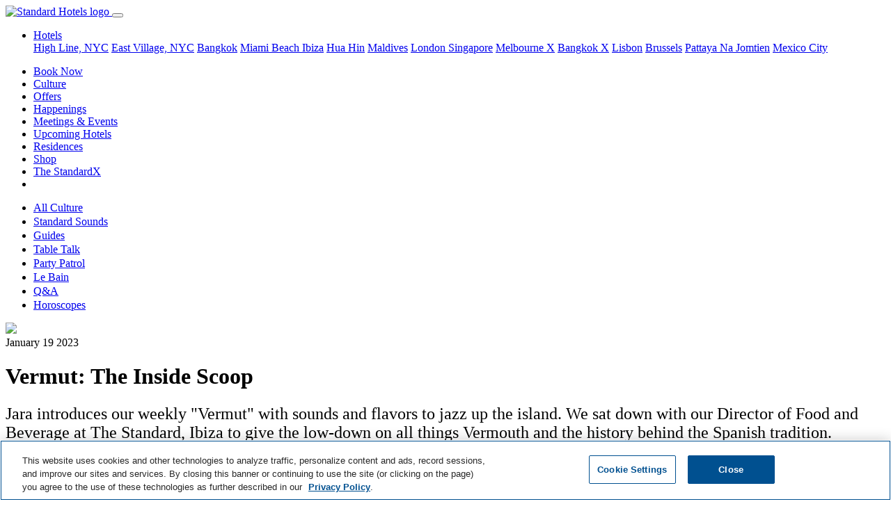

--- FILE ---
content_type: text/html; charset=utf-8
request_url: https://www.standardhotels.com/en-GB/culture/vermut-ibiza
body_size: 17443
content:
<!doctype html>
<html lang="en-GB">
  <head>
    <!-- 
      <script src="https://js.sentry-cdn.com/e0540e705580446e9d95246918dbfadf.min.js" crossorigin="anonymous"></script>

      <script>
        Sentry.onLoad(function() {
          Sentry.init({
            // Use Heroku release in staging, production and head git commit in development
            release: '2bfea936cadb096ca8e70843b5404d0e451067bf',
            // Current environment
            environment: 'production',
            // We recommend adjusting this value in production, or using tracesSampler for finer control
            tracesSampleRate: 0.05,
            // Set `tracePropagationTargets` to control for which URLs distributed tracing should be enabled
            tracePropagationTargets: ['localhost', '127.0.0.1', /^\//]
          });
        });
      </script>
     -->

    <!-- Consent Mode Configuration must come first -->
    <script data-ot-ignore="">
//<![CDATA[

  window.dataLayer = window.dataLayer || [];
  function gtag() { dataLayer.push(arguments); }

  // Set default consent state
  gtag('consent', 'default', {
    'ad_storage': 'denied',
    'analytics_storage': 'denied',
    'personalization_storage': 'denied',
    'functionality_storage': 'denied',
    'security_storage': 'denied',
    'ad_user_data': 'denied',
    'ad_personalization': 'denied',
    'wait_for_update': 500
  });

  gtag("set", "ads_data_redaction", true);

//]]>
</script>
<script data-ot-ignore="">
//<![CDATA[

  function UpdateGoogleConsentFromOneTrust() {
    // Check if OneTrust's objects are available
    if (window.Optanon && typeof window.OptanonActiveGroups !== 'undefined') {
      const activeGroups = window.OptanonActiveGroups.split(',');

      // IMPORTANT: Replace 'C000X' with your actual OneTrust Category IDs.
      // You can find these in your OneTrust admin interface.
      // Common default OneTrust Category IDs and their typical mappings:
      // C0001: Strictly Necessary Cookies (often maps to security_storage)
      // C0002: Performance Cookies (maps to analytics_storage)
      // C0003: Functional Cookies (maps to functionality_storage, personalization_storage)
      // C0004: Targeting Cookies (maps to ad_storage, ad_user_data, ad_personalization)
      // C0005: Social Media Cookies (may map to ad_storage or personalization_storage)

      const consentState = {
        'ad_storage': activeGroups.includes('C0004') || activeGroups.includes('C0005') ? 'granted' : 'denied',
        'analytics_storage': activeGroups.includes('C0002') ? 'granted' : 'denied',
        'personalization_storage': activeGroups.includes('C0003') || activeGroups.includes('C0004') || activeGroups.includes('C0005') ? 'granted' : 'denied',
        'functionality_storage': activeGroups.includes('C0003') ? 'granted' : 'denied',
        'security_storage': activeGroups.includes('C0001') ? 'granted' : 'denied',
        'ad_user_data': activeGroups.includes('C0004') || activeGroups.includes('C0005') ? 'granted' : 'denied',
        'ad_personalization': activeGroups.includes('C0004') || activeGroups.includes('C0005') ? 'granted' : 'denied'
      };

      console.log('OneTrust Integration: Updating Google Consent Mode. Active OneTrust Groups:', window.OptanonActiveGroups, 'Mapped State:', consentState);
      gtag('consent', 'update', consentState);
    } else {
      console.log('OneTrust Integration: Optanon or OptanonActiveGroups not found. Google Consent Mode not updated by OneTrust yet.');
    }
  }

  // Define OptanonWrapper. This function is called by the OneTrust SDK
  // when it loads and potentially on subsequent consent changes.
  window.OptanonWrapper = function() {
    console.log('OneTrust Integration: OptanonWrapper invoked.');
    UpdateGoogleConsentFromOneTrust();
  };

  // OneTrust might fire 'OneTrustGroupsUpdated' or similar events upon consent changes.
  // Listening to this ensures updates if OptanonWrapper is not re-triggered for all changes.
  window.addEventListener('OneTrustGroupsUpdated', function() {
    console.log('OneTrust Integration: OneTrustGroupsUpdated event detected on window.');
    UpdateGoogleConsentFromOneTrust();
  });

//]]>
</script>

    <!-- Preconnect and Preload resources -->
    <!-- <link href="https://cmp.osano.com/169laESJRckuCiU9/5bedbf6e-bbf6-4e88-ad1b-5c951d7ef4b5/osano.js" rel="preload" as="script" /> -->
    <link href="https://duvx7h32ggrur.cloudfront.net" rel="preconnect" crossorigin="true" />

    <!-- Required meta tags -->
    <meta charset="utf-8">
    <meta name="viewport" content="width=device-width, initial-scale=1, shrink-to-fit=no">
    <meta name="csrf-param" content="authenticity_token" />
<meta name="csrf-token" content="dXMgfhrwUwpCVaon1huq2WuPu9JfKbuZ2bA6Lz55a/BYej+qjoDKYOAcKFvv9K7FyqB6ghui+rb9nOFip0QKrQ==" />

    <!-- OneTrust Cookies Consent Notice start -->
    <script src="https://cdn.cookielaw.org/scripttemplates/otSDKStub.js"
            type="text/javascript"
            charset="UTF-8"
            data-domain-script="0194add3-b611-7fc7-94ba-3f56f9435866"></script>
    <script type="text/javascript">
      function OptanonWrapper() { }
    </script>
    <!-- OneTrust Cookies Consent Notice end -->

    <!-- Privacy platform -->
    <!-- <script src="https://cmp.osano.com/169laESJRckuCiU9/5bedbf6e-bbf6-4e88-ad1b-5c951d7ef4b5/osano.js"></script> -->

    <!-- Search engine and Open Graph meta tags -->
    <link rel="shortcut icon" type="image/x-icon" href="https://duvx7h32ggrur.cloudfront.net/favicon.ico" />
    <link rel="apple-touch-icon" type="image/png" href="https://duvx7h32ggrur.cloudfront.net/assets/apple-touch-icon-130e0b0e3767847ae110dd6f344cc42f6b857e9a32ad360c27fa9f8ca401815c.png" />
    <title>Vermut: The Inside Scoop</title>
<meta name="description" content="Learn all about the Vermouth Tradition celebrated by locals in Spain.">
<meta name="robots" content="max-image-preview:large">
<link rel="alternate" href="https://www.standardhotels.com/en-GB/culture/vermut-ibiza" hreflang="x-default">
<link rel="alternate" href="https://www.standardhotels.com/culture/vermut-ibiza" hreflang="en">
<link rel="alternate" href="https://www.standardhotels.com/en-GB/culture/vermut-ibiza" hreflang="en-GB">
<link rel="canonical" href="https://www.standardhotels.com/en-GB/culture/vermut-ibiza">
<meta property="og:url" content="https://www.standardhotels.com/en-GB/culture/vermut-ibiza">
<meta property="og:type" content="article">
<meta property="og:title" content="Vermut: The Inside Scoop ">
<meta property="og:description" content="Learn all about the Vermouth Tradition celebrated by locals in Spain.">
<meta property="og:image" content="https://duvx7h32ggrur.cloudfront.net/attachments/64f7d8372eb6e64ad01a4b52b4de141d835989f0/store/fill/1200/630/b559a60bab2bf050567676b6e35fec83d7ae0991608637cf488b8b7827b8/screen-shot-2023-01-19-at-3.37.53-pm.png">
<meta property="og:image:secure_url" content="https://duvx7h32ggrur.cloudfront.net/attachments/64f7d8372eb6e64ad01a4b52b4de141d835989f0/store/fill/1200/630/b559a60bab2bf050567676b6e35fec83d7ae0991608637cf488b8b7827b8/screen-shot-2023-01-19-at-3.37.53-pm.png">
      <script type="application/ld+json">
//<![CDATA[
{"@context":"https://schema.org","@type":"Article","headline":"Vermut: The Inside Scoop ","mainEntityOfPage":{"@type":"WebPage","@id":"https://www.standardhotels.com/en-GB/culture/vermut-ibiza"},"image":"https://duvx7h32ggrur.cloudfront.net/attachments/64f7d8372eb6e64ad01a4b52b4de141d835989f0/store/fill/1200/630/b559a60bab2bf050567676b6e35fec83d7ae0991608637cf488b8b7827b8/screen-shot-2023-01-19-at-3.37.53-pm.png"}
//]]>
</script>


    <!-- Stylesheets and scripts -->
    <script src="https://polyfill-fastly.io/v3/polyfill.min.js?features=IntersectionObserver,smoothscroll" defer="defer"></script>
    
    <link rel="stylesheet" media="all" href="https://duvx7h32ggrur.cloudfront.net/assets/application-cc756735da2f63cd3871cb132c22c28f5855440d4d331e7667f37bd2f3d4b77c.css" />
    <script src="https://cdn.jsdelivr.net/npm/hls.js@latest" defer="defer" crossorigin="anonymous"></script>
    <script src="https://duvx7h32ggrur.cloudfront.net/assets/application-971c11e7f07f4ee0f59256387db669e6a6e200b9ddfc7133bee2c64e63a2a950.js" defer="defer"></script>
      <script data-ot-ignore="">
//<![CDATA[

    (function(w,d,s,l,i){w[l]=w[l]||[];w[l].push({'gtm.start':
    new Date().getTime(),event:'gtm.js'});var f=d.getElementsByTagName(s)[0],
    j=d.createElement(s),dl=l!='dataLayer'?'&l='+l:'';j.setAttributeNode(d.createAttribute('data-ot-ignore'));j.async=true;j.src=
    '//www.googletagmanager.com/gtm.js?id='+i+dl;f.parentNode.insertBefore(j,f);
    })(window,document,'script','dataLayer','GTM-KGLVDB');

//]]>
</script>


    <!-- Tealium Tag Manager -->
    <!-- Tealium Base Script -->
<script type="text/javascript" class="optanon-category-C0001">
    var utag_data = {}
</script>

<!-- Loading script asynchronously -->
<script type="text/javascript" class="optanon-category-C0001">
    (function(a,b,c,d){
    a='https://tags.tiqcdn.com/utag/hyatt/vanity/prod/utag.js';
    b=document;c='script';d=b.createElement(c);d.src=a;d.type='text/java'+c;d.async=true;
    a=b.getElementsByTagName(c)[0];a.parentNode.insertBefore(d,a);
    })();
</script>

<!-- Optional: Analytics-related Tealium functions (under Performance category) -->
<script type="text/javascript" class="optanon-category-C0002">
    // Function to get page data from the page context
    function getStandardPageData() {
        // Default values
        var data = {
            language: "eng",
            site_name: "The Standard",
            page_name: "",
            page_type: "content page",
            hotel_brand: "The Standard",
            hotel_name: "",
            hotel_property_code: "" // Will be determined based on URL or page context
        };

        try {
            // Try to detect site name and hotel name from meta tags or title
            var metaSiteName = document.querySelector('meta[property="og:site_name"]');
            if (metaSiteName && metaSiteName.content) {
                data.site_name = metaSiteName.content;
            }

            // Get page title and clean it up
            data.page_name = document.title || "";

            // Clean up page name (remove site name if present)
            if (data.page_name.includes(" — ")) {
                data.page_name = data.page_name.split(" — ")[0].trim();
            } else if (data.page_name.includes(" | ")) {
                data.page_name = data.page_name.split(" | ")[0].trim();
            }

            // Add brand name to page name per spec
            data.page_name = data.hotel_brand + " : " + data.page_name;

            // Try to determine hotel_name and property_code based on URL path
            var path = window.location.pathname;
            var hostname = window.location.hostname;

            // Logic to determine which Standard property this is
            if (hostname.includes("standardhotels.com") || hostname.includes("localhost")) {
                // Main domain - check path for specific properties
                if (path.includes("/miami/properties/miami-beach")) {
                    data.hotel_name = "The Standard Spa, Miami";
                    data.hotel_property_code = "MIASM";
                } else if (path.includes("/new-york/properties/high-line")) {
                    data.hotel_name = "The Standard, High Line";
                    data.hotel_property_code = "LGASH";
                } else if (path.includes("/new-york/properties/east-village")) {
                    data.hotel_name = "The Standard, East Village";
                    data.hotel_property_code = "LGASE";
                } else if (path.includes("/london/properties/london")) {
                    data.hotel_name = "The Standard, London";
                    data.hotel_property_code = "LONSL";
                } else if (path.includes("/maldives/properties/huruvalhi")) {
                    data.hotel_name = "The Standard, Maldives";
                    data.hotel_property_code = "MLDSM";
                } else if (path.includes("/bangkok/properties/bangkok")) {
                    data.hotel_name = "The Standard, Bangkok";
                    data.hotel_property_code = "BKKSB";
                } else if (path.includes("/hua-hin/properties/hua-hin")) {
                    data.hotel_name = "The Standard, Hua Hin";
                    data.hotel_property_code = "HUASH";
                } else if (path.includes("/singapore/properties/singapore")) {
                    data.hotel_name = "The Standard, Singapore";
                    data.hotel_property_code = "SINSS";
                } else if (path.includes("/brussels/properties/brussels")) {
                    data.hotel_name = "Standard Brussels";
                    data.hotel_property_code = "BRUSSB";
                } else if (path.includes("/ibiza/properties/ibiza")) {
                    data.hotel_name = "The Standard, Ibiza";
                    data.hotel_property_code = "IBZSI";
                } else if (path.includes("/pattaya/properties/pattaya")) {
                    data.hotel_name = "The Standard, Pattaya";
                    data.hotel_property_code = "PTPSP";
                } else {
                    // Main site property
                    data.hotel_name = "The Standard Hotels";
                    data.hotel_property_code = "STANDARD";
                }
            }

            // Try to determine page type based on URL path
            if (path === "/" || path === "") {
                data.page_type = "home page";
            } else if (path.includes("/hotels") || path.includes("/properties")) {
                data.page_type = "property listing page";
            } else if (path.includes("/rooms") || path.includes("/suites")) {
                data.page_type = "room detail page";
            } else if (path.includes("/dining") || path.includes("/restaurants")) {
                data.page_type = "dining page";
            } else if (path.includes("/spa")) {
                data.page_type = "spa page";
            } else if (path.includes("/events") || path.includes("/meetings")) {
                data.page_type = "events page";
            } else if (path.includes("/offers") || path.includes("/specials")) {
                data.page_type = "offers page";
            } else if (path.includes("/contact")) {
                data.page_type = "contact page";
            } else if (path.includes("/book") || path.includes("/reservation")) {
                data.page_type = "booking page";
            }

            // Check for booking related query parameters
            if (window.location.search.includes("checkin") || window.location.search.includes("checkout")) {
                var urlParams = new URLSearchParams(window.location.search);

                var checkinDate = urlParams.get('checkin') || '';
                var checkoutDate = urlParams.get('checkout') || '';
                var adults = urlParams.get('adults') || '2';
                var children = urlParams.get('children') || '0';
                var rooms = urlParams.get('rooms') || '1';

                if (checkinDate && checkoutDate) {
                    data.date_checkin = checkinDate;
                    data.date_checkout = checkoutDate;

                    // Calculate nights if dates are available
                    try {
                        var checkin = new Date(checkinDate);
                        var checkout = new Date(checkoutDate);
                        var timeDiff = checkout.getTime() - checkin.getTime();
                        data.number_of_nights = Math.ceil(timeDiff / (1000 * 3600 * 24));
                    } catch (e) {
                        console.error("Error calculating nights:", e);
                    }
                }

                data.number_of_adults = adults;
                data.number_of_children = children;
                data.number_of_travelers = parseInt(adults) + parseInt(children);
                data.number_of_rooms = rooms;

                // Currency settings
                data.hotel_currency_code = "USD";
                data.user_currency_code = "USD";
            }

            console.log("Standard Page Data:", data);
            return data;

        } catch (e) {
            console.error("Error getting Standard page data:", e);
            return data;
        }
    }

    // Function to wait for utag to be available
    function waitForUtag(callback, maxAttempts = 20) {
        let attempts = 0;

        const checkUtag = function() {
            attempts++;

            if (typeof utag !== 'undefined' && typeof utag.view === 'function') {
                console.log("Tealium utag is ready");
                callback();
                return;
            }

            if (attempts >= maxAttempts) {
                console.error("Tealium utag failed to load after " + maxAttempts + " attempts");
                return;
            }

            console.log("Waiting for Tealium utag to load... (attempt " + attempts + ")");
            setTimeout(checkUtag, 300);
        };

        checkUtag();
    }

    // Function to track custom events
    function trackCustomEvent(clickLocation, clickElement, clickType) {
        if (typeof utag !== 'undefined' && typeof utag.link === 'function') {
            utag.link({
                "click_location": clickLocation || document.title,
                "click_element": clickElement || "",
                "click_type": clickType || ""
            });
            console.log("Tracked custom event:", clickLocation, clickElement, clickType);
        } else {
            console.error("utag not available for tracking custom event");
        }
    }

    // Function to send data to Tealium
    function sendDataToTealium() {
        // Get dynamic page data
        var pageData = getStandardPageData();

        // Call utag.view with the page data
        utag.view(pageData);

        // Log to console for verification
        console.log("Tealium Data Sent:", pageData);

        // Bind click event listeners for tracking - if needed
        bindCustomEventTrackers();
    }

    // Function to bind event trackers to elements
    function bindCustomEventTrackers() {
        // Example: Track all button clicks with data attributes
        document.querySelectorAll('[data-track-click]').forEach(function(element) {
            element.addEventListener('click', function() {
                var clickLocation = this.getAttribute('data-track-location') || document.title;
                var clickElement = this.getAttribute('data-track-element') || this.innerText;
                var clickType = this.getAttribute('data-track-type') || '';

                trackCustomEvent(clickLocation, clickElement, clickType);
            });
        });

        // Track property navigation links
        document.querySelectorAll('.homepage-property-nav-link, a[href*="/properties/"]').forEach(function(element) {
            element.addEventListener('click', function(event) {
                // Get the default page data
                var pageData = getStandardPageData();

                // Determine property from the link URL
                var href = this.getAttribute('href') || '';
                var propertyName = "The Standard Hotels";
                var propertyCode = "STANDARD";

                // Extract property information from the link text and URL
                if (href.includes('/miami/')) {
                    propertyName = "The Standard Spa, Miami";
                    propertyCode = "MIASM";
                } else if (href.includes('/new-york/') && (href.includes('high-line') || this.textContent.toLowerCase().includes('high line'))) {
                    propertyName = "The Standard, High Line";
                    propertyCode = "LGASH";
                } else if (href.includes('/new-york/') && (href.includes('east-village') || this.textContent.toLowerCase().includes('east village'))) {
                    propertyName = "The Standard, East Village";
                    propertyCode = "LGASE";
                } else if (href.includes('/london/')) {
                    propertyName = "The Standard, London";
                    propertyCode = "LONSL";
                } else if (href.includes('/maldives/')) {
                    propertyName = "The Standard, Maldives";
                    propertyCode = "MLDSM";
                } else if (href.includes('/bangkok/')) {
                    propertyName = "The Standard, Bangkok";
                    propertyCode = "BKKSB";
                } else if (href.includes('/hua-hin/')) {
                    propertyName = "The Standard, Hua Hin";
                    propertyCode = "HUASH";
                } else if (href.includes('/singapore/')) {
                    propertyName = "The Standard, Singapore";
                    propertyCode = "SINSS";
                } else if (href.includes('/brussels/')) {
                    propertyName = "Standard Brussels";
                    propertyCode = "BRUSSB";
                } else if (href.includes('/ibiza/')) {
                    propertyName = "The Standard, Ibiza";
                    propertyCode = "IBZSI";
                } else if (href.includes('/pattaya/')) {
                    propertyName = "The Standard, Pattaya";
                    propertyCode = "PTPSP";
                }

                // Prepare tracking data
                var trackingData = {
                    "click_location": document.title,
                    "click_element": "Property Navigation Link",
                    "click_type": "navigation",
                    "link_text": this.textContent.trim(),
                    "link_url": href,
                    "hotel_name": propertyName,
                    "hotel_property_code": propertyCode,
                    "destination_property": propertyName,
                    "destination_code": propertyCode
                };

                // Track the event
                if (typeof utag !== 'undefined' && typeof utag.link === 'function') {
                    utag.link(trackingData);
                    console.log("Tracked Property Link Click: " + propertyName + " (" + propertyCode + ")", trackingData);
                } else {
                    console.error("utag not available for tracking property link click");
                }
            });
        });

                // Track "Book Now" buttons specifically
        var bookNowSelectors = [
            'a.book-now-btn',
            'a.btn-book-now',
            'button.book-now',
            'a[id^="book_button_property_link_"]',
            'a.btn:not(.homepage-property-nav-link)[href*="book-now"]',
            'a.btn:not(.homepage-property-nav-link)[href*="booking"]',
            'a.btn:not(.homepage-property-nav-link)[href*="reserve"]',
            'a[href*="book.standardhotels.com"]',
            'a[class*="btn-invert-light-to-invert-primary"]'
        ];

        document.querySelectorAll(bookNowSelectors.join(', ')).forEach(function(element) {
            // Skip elements that are navigation links
            if (element.classList.contains('homepage-property-nav-link') ||
                (element.getAttribute('href') || '').includes('/properties/')) {
                return;
            }

            element.addEventListener('click', function(event) {
                // Get hotel information from the page data
                var pageData = getStandardPageData();

                // Check if this button has property-specific data attributes
                var buttonPropertyCode = this.getAttribute('data-property-code');
                var buttonPropertyName = this.getAttribute('data-property-name');

                // Check for property info in ID (like book_button_property_link_high_line)
                var elementId = this.id || '';
                if (elementId.startsWith('book_button_property_link_')) {
                    var propertySlug = elementId.replace('book_button_property_link_', '');

                    // Map the property slug to the property code and name
                    if (propertySlug === 'high_line') {
                        buttonPropertyName = "The Standard, High Line";
                        buttonPropertyCode = "LGASH";
                    } else if (propertySlug === 'east_village') {
                        buttonPropertyName = "The Standard, East Village";
                        buttonPropertyCode = "LGASE";
                    } else if (propertySlug === 'london') {
                        buttonPropertyName = "The Standard, London";
                        buttonPropertyCode = "LONSL";
                    } else if (propertySlug === 'miami' || propertySlug === 'miami_beach') {
                        buttonPropertyName = "The Standard Spa, Miami";
                        buttonPropertyCode = "MIASM";
                    } else if (propertySlug === 'maldives' || propertySlug === 'huruvalhi') {
                        buttonPropertyName = "The Standard, Maldives";
                        buttonPropertyCode = "MLDSM";
                    } else if (propertySlug === 'bangkok') {
                        buttonPropertyName = "The Standard, Bangkok";
                        buttonPropertyCode = "BKKSB";
                    } else if (propertySlug === 'hua_hin') {
                        buttonPropertyName = "The Standard, Hua Hin";
                        buttonPropertyCode = "HUASH";
                    } else if (propertySlug === 'singapore') {
                        buttonPropertyName = "The Standard, Singapore";
                        buttonPropertyCode = "SINSS";
                    } else if (propertySlug === 'brussels') {
                        buttonPropertyName = "Standard Brussels";
                        buttonPropertyCode = "BRUSSB";
                    } else if (propertySlug === 'ibiza') {
                        buttonPropertyName = "The Standard, Ibiza";
                        buttonPropertyCode = "IBZSI";
                    } else if (propertySlug === 'pattaya') {
                        buttonPropertyName = "The Standard, Pattaya";
                        buttonPropertyCode = "PTPSP";
                    }
                }

                // Try to extract hotel code from booking URL parameters
                var href = this.getAttribute('href') || '';
                if (href.includes('book.standardhotels.com')) {
                    try {
                        var urlObj = new URL(href);
                        var hotelParam = urlObj.searchParams.get('hotel');

                        // Map hotel IDs to property codes
                        if (hotelParam) {
                            switch (hotelParam) {
                                case '27756': // High Line
                                    buttonPropertyName = "The Standard, High Line";
                                    buttonPropertyCode = "LGASH";
                                    break;
                                case '27757': // East Village
                                    buttonPropertyName = "The Standard, East Village";
                                    buttonPropertyCode = "LGASE";
                                    break;
                                case '27760': // London
                                    buttonPropertyName = "The Standard, London";
                                    buttonPropertyCode = "LONSL";
                                    break;
                                case '27759': // Miami
                                    buttonPropertyName = "The Standard Spa, Miami";
                                    buttonPropertyCode = "MIASM";
                                    break;
                                case '28968': // Maldives
                                    buttonPropertyName = "The Standard, Maldives";
                                    buttonPropertyCode = "MLDSM";
                                    break;
                                case '29255': // Bangkok
                                    buttonPropertyName = "The Standard, Bangkok";
                                    buttonPropertyCode = "BKKSB";
                                    break;
                                case '29256': // Hua Hin
                                    buttonPropertyName = "The Standard, Hua Hin";
                                    buttonPropertyCode = "HUASH";
                                    break;
                                case '30163': // Singapore
                                    buttonPropertyName = "The Standard, Singapore";
                                    buttonPropertyCode = "SINSS";
                                    break;
                                case '30164': // Brussels
                                case '48027': // Brussels (alternate ID)
                                    buttonPropertyName = "Standard Brussels";
                                    buttonPropertyCode = "BRUSSB";
                                    break;
                                case '30165': // Ibiza
                                    buttonPropertyName = "The Standard, Ibiza";
                                    buttonPropertyCode = "IBZSI";
                                    break;
                                case '30166': // Pattaya
                                    buttonPropertyName = "The Standard, Pattaya";
                                    buttonPropertyCode = "PTPSP";
                                    break;
                            }
                        }
                    } catch (e) {
                        console.error("Error parsing booking URL:", e);
                    }
                }

                // Check for Hyatt domain links with spirit codes
                if (href.includes('hyatt.com/the-standard')) {
                    try {
                        // Extract spirit code from Hyatt URL
                        if (href.includes('/lgash-')) {
                            buttonPropertyName = "The Standard, High Line";
                            buttonPropertyCode = "LGASH";
                        } else if (href.includes('/lgase-')) {
                            buttonPropertyName = "The Standard, East Village";
                            buttonPropertyCode = "LGASE";
                        } else if (href.includes('/lonsl-')) {
                            buttonPropertyName = "The Standard, London";
                            buttonPropertyCode = "LONSL";
                        } else if (href.includes('/miasm-')) {
                            buttonPropertyName = "The Standard Spa, Miami";
                            buttonPropertyCode = "MIASM";
                        } else if (href.includes('/mldsm-')) {
                            buttonPropertyName = "The Standard, Maldives";
                            buttonPropertyCode = "MLDSM";
                        } else if (href.includes('/bkksb-')) {
                            buttonPropertyName = "The Standard, Bangkok";
                            buttonPropertyCode = "BKKSB";
                        } else if (href.includes('/huash-')) {
                            buttonPropertyName = "The Standard, Hua Hin";
                            buttonPropertyCode = "HUASH";
                        } else if (href.includes('/sinss-')) {
                            buttonPropertyName = "The Standard, Singapore";
                            buttonPropertyCode = "SINSS";
                        } else if (href.includes('/brussb-')) {
                            buttonPropertyName = "Standard Brussels";
                            buttonPropertyCode = "BRUSSB";
                        } else if (href.includes('/ibzsi-')) {
                            buttonPropertyName = "The Standard, Ibiza";
                            buttonPropertyCode = "IBZSI";
                        } else if (href.includes('/ptpsp-')) {
                            buttonPropertyName = "The Standard, Pattaya";
                            buttonPropertyCode = "PTPSP";
                        } else if (href.includes('/bkksx-')) {
                            buttonPropertyName = "The StandardX, Bangkok";
                            buttonPropertyCode = "BKKSX";
                        } else if (href.includes('/melsx-')) {
                            buttonPropertyName = "The StandardX, Melbourne";
                            buttonPropertyCode = "MELSX";
                        }
                    } catch (e) {
                        console.error("Error parsing Hyatt URL:", e);
                    }
                }

                // If the button has property attributes, override the page data
                if (buttonPropertyCode) {
                    pageData.hotel_property_code = buttonPropertyCode;
                }
                if (buttonPropertyName) {
                    pageData.hotel_name = buttonPropertyName;
                }

                // Also check if we can determine the property from the link URL path
                if (!buttonPropertyCode && !buttonPropertyName) {
                    var href = this.getAttribute('href') || '';

                    // Check for property-specific URLs
                    if (href.includes('/miami/')) {
                        pageData.hotel_name = "The Standard Spa, Miami";
                        pageData.hotel_property_code = "MIASM";
                    } else if (href.includes('/new-york/') && href.includes('high-line')) {
                        pageData.hotel_name = "The Standard, High Line";
                        pageData.hotel_property_code = "LGASH";
                    } else if (href.includes('/new-york/') && href.includes('east-village')) {
                        pageData.hotel_name = "The Standard, East Village";
                        pageData.hotel_property_code = "LGASE";
                    } else if (href.includes('/london/')) {
                        pageData.hotel_name = "The Standard, London";
                        pageData.hotel_property_code = "LONSL";
                    } else if (href.includes('/maldives/')) {
                        pageData.hotel_name = "The Standard, Maldives";
                        pageData.hotel_property_code = "MLDSM";
                    } else if (href.includes('/bangkok/')) {
                        pageData.hotel_name = "The Standard, Bangkok";
                        pageData.hotel_property_code = "BKKSB";
                    } else if (href.includes('/hua-hin/')) {
                        pageData.hotel_name = "The Standard, Hua Hin";
                        pageData.hotel_property_code = "HUASH";
                    } else if (href.includes('/singapore/')) {
                        pageData.hotel_name = "The Standard, Singapore";
                        pageData.hotel_property_code = "SINSS";
                    } else if (href.includes('/brussels/')) {
                        pageData.hotel_name = "Standard Brussels";
                        pageData.hotel_property_code = "BRUSSB";
                    } else if (href.includes('/ibiza/')) {
                        pageData.hotel_name = "The Standard, Ibiza";
                        pageData.hotel_property_code = "IBZSI";
                    } else if (href.includes('/pattaya/')) {
                        pageData.hotel_name = "The Standard, Pattaya";
                        pageData.hotel_property_code = "PTPSP";
                    }
                }

                // Prepare enhanced tracking data
                var trackingData = {
                    "click_location": document.title,
                    "click_element": "Book Now Button",
                    "click_type": "reservation",
                    "hotel_name": pageData.hotel_name,
                    "hotel_property_code": pageData.hotel_property_code,
                    "booking_initiated": true,
                    "booking_source": "website",
                    "booking_timestamp": new Date().toISOString()
                };

                // Add date information if available
                if (pageData.date_checkin) {
                    trackingData.date_checkin = pageData.date_checkin;
                }
                if (pageData.date_checkout) {
                    trackingData.date_checkout = pageData.date_checkout;
                }
                if (pageData.number_of_nights) {
                    trackingData.number_of_nights = pageData.number_of_nights;
                }

                // Track the enhanced event
                if (typeof utag !== 'undefined' && typeof utag.link === 'function') {
                    utag.link(trackingData);
                    var propertyInfo = trackingData.hotel_property_code === "STANDARD" ?
                        "Global Standard Site" :
                        "Property: " + trackingData.hotel_name + " (" + trackingData.hotel_property_code + ")";
                    console.log("Tracked Book Now click on " + propertyInfo, trackingData);
                } else {
                    console.error("utag not available for tracking Book Now event");
                }
            });
        });

        // Also find buttons with "Book Now" text content
        document.querySelectorAll('a:not(.homepage-property-nav-link), button').forEach(function(element) {
            // Skip if this is already a property navigation link or doesn't have text
            if (element.classList.contains('homepage-property-nav-link') ||
                !element.textContent ||
                (element.getAttribute('href') || '').includes('/properties/')) {
                return;
            }

            // Skip if already matched by our book now selectors (to avoid duplicate tracking)
            var bookNowMatchFound = false;
            for (var i = 0; i < bookNowSelectors.length; i++) {
                try {
                    if (element.matches(bookNowSelectors[i])) {
                        bookNowMatchFound = true;
                        break;
                    }
                } catch (e) {
                    // Skip invalid selectors
                }
            }
            if (bookNowMatchFound) {
                return;
            }

            // Only add event listener if text includes "book now" (case insensitive)
            if (element.textContent.toLowerCase().includes('book now')) {
                element.addEventListener('click', function() {
                    // Get hotel information from the page data
                    var pageData = getStandardPageData();

                    // Check if this button has property-specific data attributes or path
                    // Using the same detection logic as the main book now handler
                    var buttonPropertyCode = this.getAttribute('data-property-code');
                    var buttonPropertyName = this.getAttribute('data-property-name');

                    var href = this.getAttribute('href') || '';
                    if (href && !buttonPropertyCode) {
                        // Use the same URL detection as the main book now handler
                        if (href.includes('/miami/')) {
                            buttonPropertyName = "The Standard Spa, Miami";
                            buttonPropertyCode = "MIASM";
                        } else if (href.includes('/new-york/') && href.includes('high-line')) {
                            buttonPropertyName = "The Standard, High Line";
                            buttonPropertyCode = "LGASH";
                        } else if (href.includes('/new-york/') && href.includes('east-village')) {
                            buttonPropertyName = "The Standard, East Village";
                            buttonPropertyCode = "LGASE";
                        } else if (href.includes('/london/')) {
                            buttonPropertyName = "The Standard, London";
                            buttonPropertyCode = "LONSL";
                        } else if (href.includes('/maldives/')) {
                            buttonPropertyName = "The Standard, Maldives";
                            buttonPropertyCode = "MLDSM";
                        } else if (href.includes('/bangkok/')) {
                            buttonPropertyName = "The Standard, Bangkok";
                            buttonPropertyCode = "BKKSB";
                        } else if (href.includes('/hua-hin/')) {
                            buttonPropertyName = "The Standard, Hua Hin";
                            buttonPropertyCode = "HUASH";
                        } else if (href.includes('/singapore/')) {
                            buttonPropertyName = "The Standard, Singapore";
                            buttonPropertyCode = "SINSS";
                        } else if (href.includes('/brussels/')) {
                            buttonPropertyName = "Standard Brussels";
                            buttonPropertyCode = "BRUSSB";
                        } else if (href.includes('/ibiza/')) {
                            buttonPropertyName = "The Standard, Ibiza";
                            buttonPropertyCode = "IBZSI";
                        } else if (href.includes('/pattaya/')) {
                            buttonPropertyName = "The Standard, Pattaya";
                            buttonPropertyCode = "PTPSP";
                        }

                        // Check for Hyatt domain links with spirit codes
                        if (href.includes('hyatt.com/the-standard')) {
                            // Extract spirit code from Hyatt URL
                            if (href.includes('/lgash-')) {
                                buttonPropertyName = "The Standard, High Line";
                                buttonPropertyCode = "LGASH";
                            } else if (href.includes('/lgase-')) {
                                buttonPropertyName = "The Standard, East Village";
                                buttonPropertyCode = "LGASE";
                            } else if (href.includes('/lonsl-')) {
                                buttonPropertyName = "The Standard, London";
                                buttonPropertyCode = "LONSL";
                            } else if (href.includes('/miasm-')) {
                                buttonPropertyName = "The Standard Spa, Miami";
                                buttonPropertyCode = "MIASM";
                            } else if (href.includes('/mldsm-')) {
                                buttonPropertyName = "The Standard, Maldives";
                                buttonPropertyCode = "MLDSM";
                            } else if (href.includes('/bkksb-')) {
                                buttonPropertyName = "The Standard, Bangkok";
                                buttonPropertyCode = "BKKSB";
                            } else if (href.includes('/huash-')) {
                                buttonPropertyName = "The Standard, Hua Hin";
                                buttonPropertyCode = "HUASH";
                            } else if (href.includes('/sinss-')) {
                                buttonPropertyName = "The Standard, Singapore";
                                buttonPropertyCode = "SINSS";
                            } else if (href.includes('/brussb-')) {
                                buttonPropertyName = "Standard Brussels";
                                buttonPropertyCode = "BRUSSB";
                            } else if (href.includes('/ibzsi-')) {
                                buttonPropertyName = "The Standard, Ibiza";
                                buttonPropertyCode = "IBZSI";
                            } else if (href.includes('/ptpsp-')) {
                                buttonPropertyName = "The Standard, Pattaya";
                                buttonPropertyCode = "PTPSP";
                            } else if (href.includes('/bkksx-')) {
                                buttonPropertyName = "The StandardX, Bangkok";
                                buttonPropertyCode = "BKKSX";
                            } else if (href.includes('/melsx-')) {
                                buttonPropertyName = "The StandardX, Melbourne";
                                buttonPropertyCode = "MELSX";
                            }
                        }
                    }

                    // Update pageData with any property info we found
                    if (buttonPropertyCode) {
                        pageData.hotel_property_code = buttonPropertyCode;
                    }
                    if (buttonPropertyName) {
                        pageData.hotel_name = buttonPropertyName;
                    }

                    // Track with the same data format and flow as the main booking handler
                    if (typeof utag !== 'undefined' && typeof utag.link === 'function') {
                        var trackingData = {
                            "click_location": document.title,
                            "click_element": "Book Now Button",
                            "click_type": "reservation",
                            "hotel_name": pageData.hotel_name,
                            "hotel_property_code": pageData.hotel_property_code,
                            "booking_initiated": true,
                            "booking_source": "website",
                            "booking_timestamp": new Date().toISOString()
                        };
                        utag.link(trackingData);

                        var propertyInfo = trackingData.hotel_property_code === "STANDARD" ?
                            "Global Standard Site" :
                            "Property: " + trackingData.hotel_name + " (" + trackingData.hotel_property_code + ")";
                        console.log("Tracked Book Now click on " + propertyInfo, trackingData);
                    } else {
                        trackCustomEvent("Booking Link", "Book Now Button", "reservation");
                    }
                });
            }
        });
    }

    // Wait for DOM to be fully loaded, then wait for utag
    document.addEventListener('DOMContentLoaded', function() {
        waitForUtag(sendDataToTealium);
    });

    // Expose tracking functions globally so they can be called from HTML
    window.trackCustomEvent = trackCustomEvent;
</script>



  </head>

  <body>
      <noscript>
    <iframe data-ot-ignore src="//www.googletagmanager.com/ns.html?id=GTM-KGLVDB" height=0 width=0 style="display:none;visibility:hidden"></iframe>
  </noscript>


    
<header class="sticky-top position-fixed w-100 headroom headroom--pinned" data-behavior="headroom" data-notranslate>
  <nav id="navbar"
       class="navbar navbar-expand-sm navbar-dark navbar-collapse-overlay-menu py-3"
       data-behavior="intersect-replace-css"
       data-intersect-target="[data-bg-light]"
       data-trigger="[data-bg-light=true]"
       data-default-value="navbar-dark"
       data-replacement-value="navbar-light">
    <a class="navbar-brand py-0" href="/en-GB">
      <img class="navbar-logo" alt="Standard Hotels logo" src="https://duvx7h32ggrur.cloudfront.net/assets/logo-main-e18f903c72067e7fd49c290a02c0607f9495cac6fba53f3d2fad4c54a64873e1.svg" />
</a>    <button name="button" type="submit" class="navbar-toggler collapsed" data-toggle="collapse" data-target="#navbar_nav" aria-controls="navbarSupportedContent" aria-expanded="false" aria-label="Toggle navigation">
      <span class="navbar-toggler-icon"></span>
</button>
    <div class="collapse navbar-collapse no-transition line-height-1 pt-4 pt-lg-0" id="navbar_nav">
        <ul class="navbar-nav font-family-heading">
  <li class="nav-item dropdown">
    <a id="navbarHotelsDropdown" class="nav-link dropdown-toggle text-uppercase-sm large font-size-sm-reset" role="button" aria-haspopup="true" aria-expanded="false" data-toggle="dropdown" href="javascript:void(0)">
      Hotels
</a>    <div class="dropdown-menu" aria-labelledby="navbarHotelsDropdown">
          <a class="dropdown-item text-uppercase-sm" href="/en-GB/new-york/properties/high-line">High Line, NYC</a>
          <a class="dropdown-item text-uppercase-sm" href="/en-GB/new-york/properties/east-village">East Village, NYC</a>
          <a class="dropdown-item text-uppercase-sm" href="/en-GB/bangkok/properties/bangkok">Bangkok</a>
          <a class="dropdown-item text-uppercase-sm" href="/en-GB/miami/properties/miami-beach">Miami Beach </a>
          <a class="dropdown-item text-uppercase-sm" href="/en-GB/ibiza/properties/ibiza">Ibiza</a>
          <a class="dropdown-item text-uppercase-sm" href="/en-GB/hua-hin/properties/hua-hin">Hua Hin</a>
          <a class="dropdown-item text-uppercase-sm" href="/en-GB/maldives/properties/huruvalhi">Maldives</a>
          <a class="dropdown-item text-uppercase-sm" href="/en-GB/london/properties/london">London </a>
          <a class="dropdown-item text-uppercase-sm" href="/en-GB/singapore/properties/singapore">Singapore</a>
          <a class="dropdown-item text-uppercase-sm" href="https://www.standardx.com/melbourne">Melbourne X</a>
          <a class="dropdown-item text-uppercase-sm" href="https://www.standardx.com/bangkok">Bangkok X</a>
          <a class="dropdown-item text-uppercase-sm" href="/en-GB/lisbon/properties/lisbon">Lisbon</a>
          <a class="dropdown-item text-uppercase-sm" href="/en-GB/brussels/properties/brussels">Brussels</a>
          <a class="dropdown-item text-uppercase-sm" href="/en-GB/pattaya/properties/pattaya">Pattaya Na Jomtien</a>
          <a class="dropdown-item text-uppercase-sm" href="/en-GB/mexico-city/properties/mexico-city">Mexico City</a>
    </div>
  </li>
</ul>

      <ul class="navbar-nav ml-auto font-family-heading">
        <li class="nav-item">
          <a id="book_button_top_nav" class="nav-link large font-size-sm-reset text-uppercase-sm" data-fb-track="true" data-fb-action="Lead" href="https://www.hyatt.com/the-standard">Book Now</a>
        </li>
        <li class="nav-item">
          <a class="nav-link large font-size-sm-reset text-uppercase-sm active" href="/en-GB/culture">Culture</a>
        </li>
        <li class="nav-item">
            <a class="nav-link large font-size-sm-reset text-uppercase-sm" href="/en-GB/specials">Offers</a>
        </li>
        <li class="nav-item">
            <a class="nav-link large font-size-sm-reset text-uppercase-sm" href="/en-GB/happenings">Happenings</a>
        </li>
        <li class="nav-item">
          <a class="nav-link large font-size-sm-reset text-uppercase-sm" href="https://www.thestandardevents.com">Meetings &amp; Events</a>
        </li>
        <li class="nav-item">
          <a class="nav-link large font-size-sm-reset text-uppercase-sm" href="/en-GB/properties/upcoming">Upcoming Hotels</a>
        </li>
        <li class="nav-item">
          <a class="nav-link large font-size-sm-reset text-uppercase-sm" href="/en-GB/residences">Residences</a>
        </li>
        <li class="nav-item">
          <a class="nav-link large font-size-sm-reset text-uppercase-sm" target="blank" href="https://shopthestandard.com">Shop</a>
        </li>
        <li class="nav-item">
          <a class="nav-link large font-size-sm-reset text-uppercase-sm" href="https://www.standardx.com/">The StandardX</a>
        </li>
        <li class="nav-item">
          <a class="nav-link large font-size-sm-reset" href="/en-GB/search"><i class="fa fa-search"></i></a>
        </li>
      </ul>
    </div>
  </nav>
</header>


<aside class="position-fixed d-none d-lg-flex align-items-center" style="bottom:0; right: 1rem; top: 0; z-index: 1;" data-notranslate>
  <nav id="side_nav" class="spyable">
    <ul class="nav nav-dark nav-light-halfway-past-fold flex-column align-items-end">
        <li class="nav-item" style="margin-top: 2px">
          <a class="nav-link bg-white-halfway-past-fold px-2 pt-1 pb-0 line-height-1 font-family-heading text-uppercase" href="/en-GB/culture">All Culture</a>
        </li>
        <li class="nav-item" style="margin-top: 2px">
          <a class="nav-link bg-white-halfway-past-fold px-2 pt-1 pb-0 line-height-1 font-family-heading text-uppercase" href="/en-GB/category/music">Standard Sounds</a>
        </li>
        <li class="nav-item" style="margin-top: 2px">
          <a class="nav-link bg-white-halfway-past-fold px-2 pt-1 pb-0 line-height-1 font-family-heading text-uppercase" href="/en-GB/category/Standard-Guides">Guides</a>
        </li>
        <li class="nav-item" style="margin-top: 2px">
          <a class="nav-link bg-white-halfway-past-fold px-2 pt-1 pb-0 line-height-1 font-family-heading text-uppercase" href="/en-GB/category/table-talk">Table Talk</a>
        </li>
        <li class="nav-item" style="margin-top: 2px">
          <a class="nav-link bg-white-halfway-past-fold px-2 pt-1 pb-0 line-height-1 font-family-heading text-uppercase" href="/en-GB/category/party-patrol">Party Patrol </a>
        </li>
        <li class="nav-item" style="margin-top: 2px">
          <a class="nav-link bg-white-halfway-past-fold px-2 pt-1 pb-0 line-height-1 font-family-heading text-uppercase" href="/en-GB/category/le-bain">Le Bain</a>
        </li>
        <li class="nav-item" style="margin-top: 2px">
          <a class="nav-link bg-white-halfway-past-fold px-2 pt-1 pb-0 line-height-1 font-family-heading text-uppercase" href="/en-GB/category/qa">Q&amp;A</a>
        </li>
        <li class="nav-item" style="margin-top: 2px">
          <a class="nav-link bg-white-halfway-past-fold px-2 pt-1 pb-0 line-height-1 font-family-heading text-uppercase" href="/en-GB/category/horoscopes">Horoscopes</a>
        </li>
    </ul>
  </nav>
</aside>


<main>

<header>
  <div class="image-with-caption">
    <picture><source media="(orientation: portrait)" sizes="100vw" srcset="https://duvx7h32ggrur.cloudfront.net/attachments/5aa675fa6e51eeb08a2271a1ee64f65ba7628af2/store/optimize_v1_portrait_webp/480/720/60/jpeg/b559a60bab2bf050567676b6e35fec83d7ae0991608637cf488b8b7827b8/screen-shot-2023-01-19-at-3.37.53-pm.webp 480w, https://duvx7h32ggrur.cloudfront.net/attachments/443a66e7ee01d69c8a9f173419dcc842e9320467/store/optimize_v1_portrait_webp/640/960/60/jpeg/b559a60bab2bf050567676b6e35fec83d7ae0991608637cf488b8b7827b8/screen-shot-2023-01-19-at-3.37.53-pm.webp 640w, https://duvx7h32ggrur.cloudfront.net/attachments/b004c66c78662d9967e0f804d992dfe4fd894f12/store/optimize_v1_portrait_webp/768/1152/65/jpeg/b559a60bab2bf050567676b6e35fec83d7ae0991608637cf488b8b7827b8/screen-shot-2023-01-19-at-3.37.53-pm.webp 768w, https://duvx7h32ggrur.cloudfront.net/attachments/a69cd3489ce0e81d76bd2d4efec4a9812708c9c8/store/optimize_v1_portrait_webp/1024/1536/65/plane/b559a60bab2bf050567676b6e35fec83d7ae0991608637cf488b8b7827b8/screen-shot-2023-01-19-at-3.37.53-pm.webp 1024w, https://duvx7h32ggrur.cloudfront.net/attachments/b17132d4fc59d6faa933d4cd733318bb2c8d0e17/store/optimize_v1_portrait_webp/1366/2049/70/plane/b559a60bab2bf050567676b6e35fec83d7ae0991608637cf488b8b7827b8/screen-shot-2023-01-19-at-3.37.53-pm.webp 1366w, https://duvx7h32ggrur.cloudfront.net/attachments/bc86326f849fc9fca9c61594fc1fee9adf7145bf/store/optimize_v1_portrait_webp/1600/2400/70/plane/b559a60bab2bf050567676b6e35fec83d7ae0991608637cf488b8b7827b8/screen-shot-2023-01-19-at-3.37.53-pm.webp 1600w, https://duvx7h32ggrur.cloudfront.net/attachments/c27ec917dcb2eebb8bba3685dbf6b442dd359762/store/optimize_v1_portrait_webp/1920/2880/70/plane/b559a60bab2bf050567676b6e35fec83d7ae0991608637cf488b8b7827b8/screen-shot-2023-01-19-at-3.37.53-pm.webp 1920w" type="image/webp" /><source media="(orientation: landscape)" sizes="100vw" srcset="https://duvx7h32ggrur.cloudfront.net/attachments/f71430260325729f7c07b453b7873783f3ba4f1f/store/optimize_v1_landscape_webp/480/270/60/jpeg/b559a60bab2bf050567676b6e35fec83d7ae0991608637cf488b8b7827b8/screen-shot-2023-01-19-at-3.37.53-pm.webp 480w, https://duvx7h32ggrur.cloudfront.net/attachments/b4ec581ed5b549ef1b0175ec4e434e1dada99900/store/optimize_v1_landscape_webp/640/360/60/jpeg/b559a60bab2bf050567676b6e35fec83d7ae0991608637cf488b8b7827b8/screen-shot-2023-01-19-at-3.37.53-pm.webp 640w, https://duvx7h32ggrur.cloudfront.net/attachments/e5b2761d3ebf138641dcbac0d23cedd2aee7105a/store/optimize_v1_landscape_webp/768/432/65/jpeg/b559a60bab2bf050567676b6e35fec83d7ae0991608637cf488b8b7827b8/screen-shot-2023-01-19-at-3.37.53-pm.webp 768w, https://duvx7h32ggrur.cloudfront.net/attachments/bb0697d9df37a005c2fa076838ecb8f477715491/store/optimize_v1_landscape_webp/1024/576/65/plane/b559a60bab2bf050567676b6e35fec83d7ae0991608637cf488b8b7827b8/screen-shot-2023-01-19-at-3.37.53-pm.webp 1024w, https://duvx7h32ggrur.cloudfront.net/attachments/0aca3dd1dcbc637ad44e7a58290c45638e2887da/store/optimize_v1_landscape_webp/1366/768/70/plane/b559a60bab2bf050567676b6e35fec83d7ae0991608637cf488b8b7827b8/screen-shot-2023-01-19-at-3.37.53-pm.webp 1366w, https://duvx7h32ggrur.cloudfront.net/attachments/5b89032f60d5a7191a6ea6a012756f578a86a55c/store/optimize_v1_landscape_webp/1600/900/70/plane/b559a60bab2bf050567676b6e35fec83d7ae0991608637cf488b8b7827b8/screen-shot-2023-01-19-at-3.37.53-pm.webp 1600w, https://duvx7h32ggrur.cloudfront.net/attachments/aa04a95bc83cfbacd6a98979e77d86e9e53274e1/store/optimize_v1_landscape_webp/1920/1080/70/plane/b559a60bab2bf050567676b6e35fec83d7ae0991608637cf488b8b7827b8/screen-shot-2023-01-19-at-3.37.53-pm.webp 1920w" type="image/webp" /><source media="(orientation: portrait)" sizes="100vw" srcset="https://duvx7h32ggrur.cloudfront.net/attachments/0eee77db83bde02c8066925b0cb2aa7eef727d0c/store/optimize_v1_portrait/480/720/60/jpeg/b559a60bab2bf050567676b6e35fec83d7ae0991608637cf488b8b7827b8/screen-shot-2023-01-19-at-3.37.53-pm.png 480w, https://duvx7h32ggrur.cloudfront.net/attachments/50514d77016012a87329f4f4f2e99399f06769c5/store/optimize_v1_portrait/640/960/60/jpeg/b559a60bab2bf050567676b6e35fec83d7ae0991608637cf488b8b7827b8/screen-shot-2023-01-19-at-3.37.53-pm.png 640w, https://duvx7h32ggrur.cloudfront.net/attachments/6b043b3e46ea4c4ebd1c7f1955ed90e739e21768/store/optimize_v1_portrait/768/1152/65/jpeg/b559a60bab2bf050567676b6e35fec83d7ae0991608637cf488b8b7827b8/screen-shot-2023-01-19-at-3.37.53-pm.png 768w, https://duvx7h32ggrur.cloudfront.net/attachments/5d152a2cc5b3464e7e67a7eb14a70681de6fe3b1/store/optimize_v1_portrait/1024/1536/65/plane/b559a60bab2bf050567676b6e35fec83d7ae0991608637cf488b8b7827b8/screen-shot-2023-01-19-at-3.37.53-pm.png 1024w, https://duvx7h32ggrur.cloudfront.net/attachments/8852867c0eabc6663650106ac6463218f4dcd033/store/optimize_v1_portrait/1366/2049/70/plane/b559a60bab2bf050567676b6e35fec83d7ae0991608637cf488b8b7827b8/screen-shot-2023-01-19-at-3.37.53-pm.png 1366w, https://duvx7h32ggrur.cloudfront.net/attachments/f59e49e2e7dfdf5e4e5d1836dfe514cf47b3c9be/store/optimize_v1_portrait/1600/2400/70/plane/b559a60bab2bf050567676b6e35fec83d7ae0991608637cf488b8b7827b8/screen-shot-2023-01-19-at-3.37.53-pm.png 1600w, https://duvx7h32ggrur.cloudfront.net/attachments/c747f40806adcaf5a111a11fec665303be72d060/store/optimize_v1_portrait/1920/2880/70/plane/b559a60bab2bf050567676b6e35fec83d7ae0991608637cf488b8b7827b8/screen-shot-2023-01-19-at-3.37.53-pm.png 1920w" /><source media="(orientation: landscape)" sizes="100vw" srcset="https://duvx7h32ggrur.cloudfront.net/attachments/b96c6d9bac7cd5871f3b750bf24551807e2e3431/store/optimize_v1_landscape/480/270/60/jpeg/b559a60bab2bf050567676b6e35fec83d7ae0991608637cf488b8b7827b8/screen-shot-2023-01-19-at-3.37.53-pm.png 480w, https://duvx7h32ggrur.cloudfront.net/attachments/02fcc4d0ab37a989c1b11ef9bc17b9db04490cb8/store/optimize_v1_landscape/640/360/60/jpeg/b559a60bab2bf050567676b6e35fec83d7ae0991608637cf488b8b7827b8/screen-shot-2023-01-19-at-3.37.53-pm.png 640w, https://duvx7h32ggrur.cloudfront.net/attachments/af199ffbcbae53807b2ba20a4c9e5ad596157a27/store/optimize_v1_landscape/768/432/65/jpeg/b559a60bab2bf050567676b6e35fec83d7ae0991608637cf488b8b7827b8/screen-shot-2023-01-19-at-3.37.53-pm.png 768w, https://duvx7h32ggrur.cloudfront.net/attachments/2011d57ddc11e9efca8bfcda4ff9b7237ae1f185/store/optimize_v1_landscape/1024/576/65/plane/b559a60bab2bf050567676b6e35fec83d7ae0991608637cf488b8b7827b8/screen-shot-2023-01-19-at-3.37.53-pm.png 1024w, https://duvx7h32ggrur.cloudfront.net/attachments/67666d287106c55f4d4bbd8141765ed95d3aee2f/store/optimize_v1_landscape/1366/768/70/plane/b559a60bab2bf050567676b6e35fec83d7ae0991608637cf488b8b7827b8/screen-shot-2023-01-19-at-3.37.53-pm.png 1366w, https://duvx7h32ggrur.cloudfront.net/attachments/c17aec9ae43fd619472f8e9ea6b44a32583d5e24/store/optimize_v1_landscape/1600/900/70/plane/b559a60bab2bf050567676b6e35fec83d7ae0991608637cf488b8b7827b8/screen-shot-2023-01-19-at-3.37.53-pm.png 1600w, https://duvx7h32ggrur.cloudfront.net/attachments/d9b82eebf894bdeb18c2f11088a5c5723c044c33/store/optimize_v1_landscape/1920/1080/70/plane/b559a60bab2bf050567676b6e35fec83d7ae0991608637cf488b8b7827b8/screen-shot-2023-01-19-at-3.37.53-pm.png 1920w" /><img class="attachment article header_image w-100 svh-100 object-fit-cover" src="https://duvx7h32ggrur.cloudfront.net/attachments/b96c6d9bac7cd5871f3b750bf24551807e2e3431/store/optimize_v1_landscape/480/270/60/jpeg/b559a60bab2bf050567676b6e35fec83d7ae0991608637cf488b8b7827b8/screen-shot-2023-01-19-at-3.37.53-pm.png" /></picture>
    <div class="image-caption px-3 d-flex align-items-end">
      <div class="text-primary">
        <div class="mb-3">
            <time datetime="2023-01-19T00:00:00Z" class="mr-3">January 19 2023</time>
        </div>
        <h1 class="display-5 display-md-4 display-lg-2 w-lg-75 m-0">
          Vermut: The Inside Scoop 
        </h1>
      </div>
    </div>
  </div>
</header>


<article class="col-lg-8 offset-lg-2" style="font-size: 1.5rem;">
    <div id="callout_23081" class="my-5">
  <div class="text-primary border-top border-bottom border-primary py-4">Jara introduces our weekly &quot;Vermut&quot; with sounds and flavors to jazz up the island. We sat down with our Director of Food and Beverage at The Standard, Ibiza to give the low-down on all things Vermouth and the history behind the Spanish tradition.</div>
</div>

    <div id="image_collection_23088" class="mb-n5">
  <div class="row">
        <div class="col-6 mb-5">
          <a target="_blank" href="">
            <img srcset="https://duvx7h32ggrur.cloudfront.net/attachments/a2cc7f7bdb0c2faec2e44eee8709b4c7008ad6d0/store/fill/480/720/5ae5a594567b9befcd7a6f4440a431f8f33f65115ebf9e700eb8998be546/vermut.jpeg 480w, https://duvx7h32ggrur.cloudfront.net/attachments/a590b9d63c559b6901637169ce9f69c2b3cd7b1d/store/fill/640/960/5ae5a594567b9befcd7a6f4440a431f8f33f65115ebf9e700eb8998be546/vermut.jpeg 640w, https://duvx7h32ggrur.cloudfront.net/attachments/d1325d64f7a28351015441974bfe692054110213/store/fill/768/1152/5ae5a594567b9befcd7a6f4440a431f8f33f65115ebf9e700eb8998be546/vermut.jpeg 768w, https://duvx7h32ggrur.cloudfront.net/attachments/127f13c5503e7655c4c045719772e7009a48e1a4/store/fill/1024/1536/5ae5a594567b9befcd7a6f4440a431f8f33f65115ebf9e700eb8998be546/vermut.jpeg 1024w, https://duvx7h32ggrur.cloudfront.net/attachments/b62b2005c26fde7d2e8c894c9c15deffbb82da9c/store/fill/1366/2049/5ae5a594567b9befcd7a6f4440a431f8f33f65115ebf9e700eb8998be546/vermut.jpeg 1366w, https://duvx7h32ggrur.cloudfront.net/attachments/8d405acd6e9e2a55907ab1f6fa65d94e23edc2b4/store/fill/1600/2400/5ae5a594567b9befcd7a6f4440a431f8f33f65115ebf9e700eb8998be546/vermut.jpeg 1600w, https://duvx7h32ggrur.cloudfront.net/attachments/e12b54da8aade65709a799e6481165156a288711/store/fill/1920/2880/5ae5a594567b9befcd7a6f4440a431f8f33f65115ebf9e700eb8998be546/vermut.jpeg 1920w" sizes="50vw" class="attachment medium file w-100 img-fluid portrait" src="https://duvx7h32ggrur.cloudfront.net/attachments/a2cc7f7bdb0c2faec2e44eee8709b4c7008ad6d0/store/fill/480/720/5ae5a594567b9befcd7a6f4440a431f8f33f65115ebf9e700eb8998be546/vermut.jpeg" />
</a>        </div>
        <div class="col-6 mb-5">
          <a target="_blank" href="">
            <img srcset="https://duvx7h32ggrur.cloudfront.net/attachments/c1879240955cf758dfaf42a16d1d431116e8f133/store/fill/480/720/ecdb090a9ac05c928f9e793130c4f56bd3911c8a8734a4f99d3ecd348c67/vermut2.jpeg 480w, https://duvx7h32ggrur.cloudfront.net/attachments/9d3bc267b32c083e2b393f591596d0c306bea597/store/fill/640/960/ecdb090a9ac05c928f9e793130c4f56bd3911c8a8734a4f99d3ecd348c67/vermut2.jpeg 640w, https://duvx7h32ggrur.cloudfront.net/attachments/fb9651d53f0d7cb2b5bd78d3638f7e0f9761a2f5/store/fill/768/1152/ecdb090a9ac05c928f9e793130c4f56bd3911c8a8734a4f99d3ecd348c67/vermut2.jpeg 768w, https://duvx7h32ggrur.cloudfront.net/attachments/2136bf35d6d3233640584cc9893d15b46e503250/store/fill/1024/1536/ecdb090a9ac05c928f9e793130c4f56bd3911c8a8734a4f99d3ecd348c67/vermut2.jpeg 1024w, https://duvx7h32ggrur.cloudfront.net/attachments/0b6cbb8d37ba7b9e4a0cf1744af557f5491fb34c/store/fill/1366/2049/ecdb090a9ac05c928f9e793130c4f56bd3911c8a8734a4f99d3ecd348c67/vermut2.jpeg 1366w, https://duvx7h32ggrur.cloudfront.net/attachments/6b37ef21f37bfa5a1f47d52c95277d40a67d3437/store/fill/1600/2400/ecdb090a9ac05c928f9e793130c4f56bd3911c8a8734a4f99d3ecd348c67/vermut2.jpeg 1600w, https://duvx7h32ggrur.cloudfront.net/attachments/c1eef93922c601f8385be0674cf6b7377930da95/store/fill/1920/2880/ecdb090a9ac05c928f9e793130c4f56bd3911c8a8734a4f99d3ecd348c67/vermut2.jpeg 1920w" sizes="50vw" class="attachment medium file w-100 img-fluid portrait" src="https://duvx7h32ggrur.cloudfront.net/attachments/c1879240955cf758dfaf42a16d1d431116e8f133/store/fill/480/720/ecdb090a9ac05c928f9e793130c4f56bd3911c8a8734a4f99d3ecd348c67/vermut2.jpeg" />
</a>        </div>
  </div>
</div>

    <div id="text_23082" class="my-5 article_text">
  <p><b>Where does the term "Vermouth" come from?</b></p><p>Vermouth is a word of French origin that means 'without dyeing'. It comes from the French vermout or vermouth, which in turn derive from the German wermut. It is important to know that it is not related to distillates, a mistake that can easily be made. In short, it is a wine macerated in herbs, composed of red wine, wormwood and other bitter substances.</p><p><b>What is "Vermouth Time"?</b></p><p>Traditionally, vermouth takes place before lunch (between twelve to one o'clock noon) to whet the appetite. Although in recent years this drink has been displaced by others such as beer or wine, vermouth is still considered the most elegant and well-known aperitif.&nbsp;Everyone knows that when you meet for a vermouth, you are meeting to sit on a terrace before lunch and wash down a simple snack with vermouth.</p><p><b>Where did "Vermouth Time" originate from?</b><br></p><p>According to some historians, the time of the vermouth came from the Spanish Postwar period, when many had to look for two jobs to survive. Thus, lunch time moved to the free space between morning work and afternoon work, and with it also moved the vermouth time. However, the most accepted theory among experts is that this vermouth time was popularized by the tradition of going to mass on Sundays. After going to church, families would take advantage of this time before retiring to eat to enjoy a moment in bars and taverns.</p><p><b>What should never be missing at Vermouth?</b></p><p>There is something fundamental when serving vermouth, and that is that the drink must be very cold. In addition, it is complemented with some green olives. Of course, the accompaniment is key, and there are many possibilities to choose the appetizer: mussels, cockles, patatas bravas, potato omelettes, etc.</p>
</div>

    <div id="image_collection_23085" class="mb-n5">
  <div class="row">
        <div class="col-6 mb-5">
          <a target="_blank" href="">
            <img srcset="https://duvx7h32ggrur.cloudfront.net/attachments/ff3b4131dd6cf9e95ec57b65339529d15fe86041/store/fill/480/320/ef27648ef21c5aaf5914ecb47b1ef96fdb5ff5b1090a4f2ad9d0681ff28e/screen-shot-2023-01-19-at-3.44.39-pm.png 480w, https://duvx7h32ggrur.cloudfront.net/attachments/d7afce3fb24377185671ee9f639fd9f8ff76808c/store/fill/640/426/ef27648ef21c5aaf5914ecb47b1ef96fdb5ff5b1090a4f2ad9d0681ff28e/screen-shot-2023-01-19-at-3.44.39-pm.png 640w, https://duvx7h32ggrur.cloudfront.net/attachments/5dad56e6618626398fdd2f634ce7cd56a01e287f/store/fill/768/512/ef27648ef21c5aaf5914ecb47b1ef96fdb5ff5b1090a4f2ad9d0681ff28e/screen-shot-2023-01-19-at-3.44.39-pm.png 768w, https://duvx7h32ggrur.cloudfront.net/attachments/584a19f83496bea8b4978e44e19465f2119dad87/store/fill/1024/682/ef27648ef21c5aaf5914ecb47b1ef96fdb5ff5b1090a4f2ad9d0681ff28e/screen-shot-2023-01-19-at-3.44.39-pm.png 1024w, https://duvx7h32ggrur.cloudfront.net/attachments/1c467227f6256c9f27ef3baeb212779093cce5b5/store/fill/1366/910/ef27648ef21c5aaf5914ecb47b1ef96fdb5ff5b1090a4f2ad9d0681ff28e/screen-shot-2023-01-19-at-3.44.39-pm.png 1366w, https://duvx7h32ggrur.cloudfront.net/attachments/fabf43610569ad46df927bd3fcfee75844631d3e/store/fill/1600/1016/ef27648ef21c5aaf5914ecb47b1ef96fdb5ff5b1090a4f2ad9d0681ff28e/screen-shot-2023-01-19-at-3.44.39-pm.png 1600w, https://duvx7h32ggrur.cloudfront.net/attachments/9dc93781678b1770322e9ba99ae1bf1c9c7a626c/store/fill/1920/1280/ef27648ef21c5aaf5914ecb47b1ef96fdb5ff5b1090a4f2ad9d0681ff28e/screen-shot-2023-01-19-at-3.44.39-pm.png 1920w" sizes="50vw" class="attachment medium file w-100 img-fluid landscape" src="https://duvx7h32ggrur.cloudfront.net/attachments/ff3b4131dd6cf9e95ec57b65339529d15fe86041/store/fill/480/320/ef27648ef21c5aaf5914ecb47b1ef96fdb5ff5b1090a4f2ad9d0681ff28e/screen-shot-2023-01-19-at-3.44.39-pm.png" />
</a>        </div>
        <div class="col-6 mb-5">
          <a target="_blank" href="">
            <img srcset="https://duvx7h32ggrur.cloudfront.net/attachments/d6ebae4f6034e5d1c7bcf2c2ae7ecc8d4dfa6317/store/fill/480/320/a29961f2571508bdcec1dff8447b464a85e3d40541f9612136ca1269c065/unknown-1-1.42.21-pm.jpeg 480w, https://duvx7h32ggrur.cloudfront.net/attachments/4292d5f178801217f9947b640c1c79794943033f/store/fill/640/426/a29961f2571508bdcec1dff8447b464a85e3d40541f9612136ca1269c065/unknown-1-1.42.21-pm.jpeg 640w, https://duvx7h32ggrur.cloudfront.net/attachments/82ba0b972bc8a61b5568a70827b927de8e23e03c/store/fill/768/512/a29961f2571508bdcec1dff8447b464a85e3d40541f9612136ca1269c065/unknown-1-1.42.21-pm.jpeg 768w, https://duvx7h32ggrur.cloudfront.net/attachments/09aa2dc4084ec13038a5c5249ee80acff227ba7a/store/fill/1024/682/a29961f2571508bdcec1dff8447b464a85e3d40541f9612136ca1269c065/unknown-1-1.42.21-pm.jpeg 1024w, https://duvx7h32ggrur.cloudfront.net/attachments/da61606e42e04357dd1dbe8d3b7f9a6ab5a097f4/store/fill/1366/910/a29961f2571508bdcec1dff8447b464a85e3d40541f9612136ca1269c065/unknown-1-1.42.21-pm.jpeg 1366w, https://duvx7h32ggrur.cloudfront.net/attachments/d122ebe1bd57e8e68c648febcf270b25e06e36fe/store/fill/1600/1016/a29961f2571508bdcec1dff8447b464a85e3d40541f9612136ca1269c065/unknown-1-1.42.21-pm.jpeg 1600w, https://duvx7h32ggrur.cloudfront.net/attachments/8aceb0349df13ee5d1787fb8ee07d40151d50151/store/fill/1920/1280/a29961f2571508bdcec1dff8447b464a85e3d40541f9612136ca1269c065/unknown-1-1.42.21-pm.jpeg 1920w" sizes="50vw" class="attachment medium file w-100 img-fluid landscape" src="https://duvx7h32ggrur.cloudfront.net/attachments/d6ebae4f6034e5d1c7bcf2c2ae7ecc8d4dfa6317/store/fill/480/320/a29961f2571508bdcec1dff8447b464a85e3d40541f9612136ca1269c065/unknown-1-1.42.21-pm.jpeg" />
</a>        </div>
        <div class="col-6 mb-5">
          <a target="_blank" href="">
            <img srcset="https://duvx7h32ggrur.cloudfront.net/attachments/d5fabdbde2de2c26cceec1cd2347e7f8ff497b8b/store/fill/480/320/ee8737ef6062661889fdd0b4f434a7d77e34baabed1da2ef1b38912d9491/vermuteo-en-4-latas-tuset.jpg 480w, https://duvx7h32ggrur.cloudfront.net/attachments/54ca20c1b18cff18583e64e607c67fc8f455fd9e/store/fill/640/426/ee8737ef6062661889fdd0b4f434a7d77e34baabed1da2ef1b38912d9491/vermuteo-en-4-latas-tuset.jpg 640w, https://duvx7h32ggrur.cloudfront.net/attachments/b5323e55dabdf19e51b1245713fb90119daed6cb/store/fill/768/512/ee8737ef6062661889fdd0b4f434a7d77e34baabed1da2ef1b38912d9491/vermuteo-en-4-latas-tuset.jpg 768w, https://duvx7h32ggrur.cloudfront.net/attachments/7d21d43c705c0ce639d4e8367f82bdad9a018759/store/fill/1024/682/ee8737ef6062661889fdd0b4f434a7d77e34baabed1da2ef1b38912d9491/vermuteo-en-4-latas-tuset.jpg 1024w, https://duvx7h32ggrur.cloudfront.net/attachments/faa5a072fef5bdb54233c337008611662b6780cd/store/fill/1366/910/ee8737ef6062661889fdd0b4f434a7d77e34baabed1da2ef1b38912d9491/vermuteo-en-4-latas-tuset.jpg 1366w, https://duvx7h32ggrur.cloudfront.net/attachments/2a6c16b4cc1112657815342ef58a37cb78e9bfaf/store/fill/1600/1016/ee8737ef6062661889fdd0b4f434a7d77e34baabed1da2ef1b38912d9491/vermuteo-en-4-latas-tuset.jpg 1600w, https://duvx7h32ggrur.cloudfront.net/attachments/3c8729cd17c821a221a1daa2cc40d57b59686bba/store/fill/1920/1280/ee8737ef6062661889fdd0b4f434a7d77e34baabed1da2ef1b38912d9491/vermuteo-en-4-latas-tuset.jpg 1920w" sizes="50vw" class="attachment medium file w-100 img-fluid landscape" src="https://duvx7h32ggrur.cloudfront.net/attachments/d5fabdbde2de2c26cceec1cd2347e7f8ff497b8b/store/fill/480/320/ee8737ef6062661889fdd0b4f434a7d77e34baabed1da2ef1b38912d9491/vermuteo-en-4-latas-tuset.jpg" />
</a>        </div>
        <div class="col-6 mb-5">
          <a target="_blank" href="">
            <img srcset="https://duvx7h32ggrur.cloudfront.net/attachments/df47961433ef5eb7d36608d385f22288e1167122/store/fill/480/320/08a2ce568ab132b5d7a388ad56d237904ee3b8ebf16755ba77254a028c7c/screen-shot-2023-01-19-at-3.45.37-pm.png 480w, https://duvx7h32ggrur.cloudfront.net/attachments/f22f7483d08da4aa147e4b36a4efe66cab1f4c87/store/fill/640/426/08a2ce568ab132b5d7a388ad56d237904ee3b8ebf16755ba77254a028c7c/screen-shot-2023-01-19-at-3.45.37-pm.png 640w, https://duvx7h32ggrur.cloudfront.net/attachments/39273ee62d90df46866660616767dd1c6da7ae36/store/fill/768/512/08a2ce568ab132b5d7a388ad56d237904ee3b8ebf16755ba77254a028c7c/screen-shot-2023-01-19-at-3.45.37-pm.png 768w, https://duvx7h32ggrur.cloudfront.net/attachments/d19d03b5349a214979e9e733c873bbc153c416ed/store/fill/1024/682/08a2ce568ab132b5d7a388ad56d237904ee3b8ebf16755ba77254a028c7c/screen-shot-2023-01-19-at-3.45.37-pm.png 1024w, https://duvx7h32ggrur.cloudfront.net/attachments/b93e22bc5308ac4b877731c886016000d2763ebd/store/fill/1366/910/08a2ce568ab132b5d7a388ad56d237904ee3b8ebf16755ba77254a028c7c/screen-shot-2023-01-19-at-3.45.37-pm.png 1366w, https://duvx7h32ggrur.cloudfront.net/attachments/662ecbe446531f82dec914ed4616ff02e95c30b0/store/fill/1600/1016/08a2ce568ab132b5d7a388ad56d237904ee3b8ebf16755ba77254a028c7c/screen-shot-2023-01-19-at-3.45.37-pm.png 1600w, https://duvx7h32ggrur.cloudfront.net/attachments/0f05795d0cb7c8d663f75357b9bee6004857d318/store/fill/1920/1280/08a2ce568ab132b5d7a388ad56d237904ee3b8ebf16755ba77254a028c7c/screen-shot-2023-01-19-at-3.45.37-pm.png 1920w" sizes="50vw" class="attachment medium file w-100 img-fluid landscape" src="https://duvx7h32ggrur.cloudfront.net/attachments/df47961433ef5eb7d36608d385f22288e1167122/store/fill/480/320/08a2ce568ab132b5d7a388ad56d237904ee3b8ebf16755ba77254a028c7c/screen-shot-2023-01-19-at-3.45.37-pm.png" />
</a>        </div>
  </div>
</div>

    <div id="text_23083" class="my-5 article_text">
  <div class="wysiwyg-text-align-center">Cruise into Jara every Sunday from 12:00 to 16:30 p.m. to enjoy the tradition with live music and island classics.<br> <b>Click </b><a target="_blank" href="https://www.sevenrooms.com/reservations/jararestaurant"><b>here</b></a><b> to book your table now.</b></div>
</div>

</article>


<section class="col-lg-8 offset-lg-2 my-5">
  <ul class="list-unstyled d-flex flex-row flex-wrap">
    
  </ul>
</section>

  <section class="my-5">
    <header class="px-3">
      <h2 class="text-primary mb-3">Related Stories</h2>
    </header>
    <div class="row no-gutters mb-n-grid-gutter">
      <article class="col-lg-4 mb-grid-gutter">
  <div class="text-light">
    <div class="image-with-caption">
      <div class="scrim-dark">
        <img class="attachment article header_image w-100 vh-33 object-fit-cover" sizes="(min-width: 992) 33vw, 100vw" srcset="https://duvx7h32ggrur.cloudfront.net/attachments/ec8565f078ba0a6f174852bbc107fd7b567df87e/store/optimize_v1/480/60/jpeg/f2a60e66b168f6839c5b49d4fd898d8d1f1e6be73e66158c97f6345faedb/DTLA_EmpressOf_RyanKenny_Aug_2015_header_cropped.jpg 480w, https://duvx7h32ggrur.cloudfront.net/attachments/122db4b2b6d4b32368ddd4f639f0168c86b8b902/store/optimize_v1/640/60/jpeg/f2a60e66b168f6839c5b49d4fd898d8d1f1e6be73e66158c97f6345faedb/DTLA_EmpressOf_RyanKenny_Aug_2015_header_cropped.jpg 640w, https://duvx7h32ggrur.cloudfront.net/attachments/c2c993c38eb0fd37de5f8ab573123ce3c343adb3/store/optimize_v1/768/65/jpeg/f2a60e66b168f6839c5b49d4fd898d8d1f1e6be73e66158c97f6345faedb/DTLA_EmpressOf_RyanKenny_Aug_2015_header_cropped.jpg 768w, https://duvx7h32ggrur.cloudfront.net/attachments/2b5853de928375b96ed8fe2a36e41ac9a45db006/store/optimize_v1/1024/65/plane/f2a60e66b168f6839c5b49d4fd898d8d1f1e6be73e66158c97f6345faedb/DTLA_EmpressOf_RyanKenny_Aug_2015_header_cropped.jpg 1024w, https://duvx7h32ggrur.cloudfront.net/attachments/c42cb84208d01671a6b360a19c0ab76281ff3ae4/store/optimize_v1/1366/70/plane/f2a60e66b168f6839c5b49d4fd898d8d1f1e6be73e66158c97f6345faedb/DTLA_EmpressOf_RyanKenny_Aug_2015_header_cropped.jpg 1366w, https://duvx7h32ggrur.cloudfront.net/attachments/9edbe246b21226787718d4c0eb17edf53074cc22/store/optimize_v1/1600/70/plane/f2a60e66b168f6839c5b49d4fd898d8d1f1e6be73e66158c97f6345faedb/DTLA_EmpressOf_RyanKenny_Aug_2015_header_cropped.jpg 1600w, https://duvx7h32ggrur.cloudfront.net/attachments/051215701dcdf7cc05cab7710a39096fb505bcc1/store/optimize_v1/1920/70/plane/f2a60e66b168f6839c5b49d4fd898d8d1f1e6be73e66158c97f6345faedb/DTLA_EmpressOf_RyanKenny_Aug_2015_header_cropped.jpg 1920w" src="https://duvx7h32ggrur.cloudfront.net/attachments/ec8565f078ba0a6f174852bbc107fd7b567df87e/store/optimize_v1/480/60/jpeg/f2a60e66b168f6839c5b49d4fd898d8d1f1e6be73e66158c97f6345faedb/DTLA_EmpressOf_RyanKenny_Aug_2015_header_cropped.jpg" />
      </div>
      <div class="image-caption p-3 d-flex flex-column justify-content-between align-items-start">
        <div>
          <h3><a class="text-reset truncate" href="/en-GB/culture/empress-of-buscabulla-los-angeles-">Lorely Rodriguez: &#39;Empress Of&#39;...Now</a></h3>
            <time datetime="2015-09-22T17:30:00Z" class="mr-3">September 22 2015</time>
            <span><a class="text-light" href="/en-GB/category/music">Standard Sounds</a></span>
        </div>
        <a class="btn btn-invert-light block-shadow font-family-heading" href="/en-GB/culture/empress-of-buscabulla-los-angeles-">See More</a>
      </div>
    </div>
  </div>
</article>
<article class="col-lg-4 mb-grid-gutter">
  <div class="text-light">
    <div class="image-with-caption">
      <div class="scrim-dark">
        <img class="attachment article header_image w-100 vh-33 object-fit-cover" sizes="(min-width: 992) 33vw, 100vw" srcset="https://duvx7h32ggrur.cloudfront.net/attachments/cc4d678a227ce52a24295a5d79d1faaaec1ea990/store/optimize_v1/480/60/jpeg/ee2b6ad5bf936f4132382dbaf9d9be42aa524fadd0857b0499da2c261d5f/feb.jpg 480w, https://duvx7h32ggrur.cloudfront.net/attachments/c257916b4a264f5beb2e39c20099d9c5c382999b/store/optimize_v1/640/60/jpeg/ee2b6ad5bf936f4132382dbaf9d9be42aa524fadd0857b0499da2c261d5f/feb.jpg 640w, https://duvx7h32ggrur.cloudfront.net/attachments/4e65e4b08f5186905ec9d81964ad3f2ab53511e1/store/optimize_v1/768/65/jpeg/ee2b6ad5bf936f4132382dbaf9d9be42aa524fadd0857b0499da2c261d5f/feb.jpg 768w, https://duvx7h32ggrur.cloudfront.net/attachments/cacffae0ee4b95845b344c0759f14c958ea0e4f6/store/optimize_v1/1024/65/plane/ee2b6ad5bf936f4132382dbaf9d9be42aa524fadd0857b0499da2c261d5f/feb.jpg 1024w, https://duvx7h32ggrur.cloudfront.net/attachments/5124c828786818b1d1068db892f9e74c0b6092dd/store/optimize_v1/1366/70/plane/ee2b6ad5bf936f4132382dbaf9d9be42aa524fadd0857b0499da2c261d5f/feb.jpg 1366w, https://duvx7h32ggrur.cloudfront.net/attachments/b1b7d857ce7a12e3a33ee484292a378c8193a753/store/optimize_v1/1600/70/plane/ee2b6ad5bf936f4132382dbaf9d9be42aa524fadd0857b0499da2c261d5f/feb.jpg 1600w, https://duvx7h32ggrur.cloudfront.net/attachments/acec4422eb1ac006bf056b488b78add87654f8ad/store/optimize_v1/1920/70/plane/ee2b6ad5bf936f4132382dbaf9d9be42aa524fadd0857b0499da2c261d5f/feb.jpg 1920w" src="https://duvx7h32ggrur.cloudfront.net/attachments/cc4d678a227ce52a24295a5d79d1faaaec1ea990/store/optimize_v1/480/60/jpeg/ee2b6ad5bf936f4132382dbaf9d9be42aa524fadd0857b0499da2c261d5f/feb.jpg" />
      </div>
      <div class="image-caption p-3 d-flex flex-column justify-content-between align-items-start">
        <div>
          <h3><a class="text-reset truncate" href="/en-GB/culture/le-bain-february-2019">February at Le Bain</a></h3>
            <time datetime="2019-02-01T10:00:00Z" class="mr-3">February 01 2019</time>
            <span><a class="text-light" href="/en-GB/category/le-bain">Le Bain</a></span>
        </div>
        <a class="btn btn-invert-light block-shadow font-family-heading" href="/en-GB/culture/le-bain-february-2019">See More</a>
      </div>
    </div>
  </div>
</article>
<article class="col-lg-4 mb-grid-gutter">
  <div class="text-light">
    <div class="image-with-caption">
      <div class="scrim-dark">
        <img class="attachment article header_image w-100 vh-33 object-fit-cover" sizes="(min-width: 992) 33vw, 100vw" srcset="https://duvx7h32ggrur.cloudfront.net/attachments/9f5d960e755b45ec763eabe20dcc54444de6ec5b/store/optimize_v1/480/60/jpeg/9b7b7a8d66cea3dab534ca64bc0ed30e5b09b5f725a1f5f2d24e3e33acaf/full.jpg 480w, https://duvx7h32ggrur.cloudfront.net/attachments/bfdd26039f60834536210d53ff31a696ccae468e/store/optimize_v1/640/60/jpeg/9b7b7a8d66cea3dab534ca64bc0ed30e5b09b5f725a1f5f2d24e3e33acaf/full.jpg 640w, https://duvx7h32ggrur.cloudfront.net/attachments/b7c4b9128c937ab49c79cb36f596da28444b73ae/store/optimize_v1/768/65/jpeg/9b7b7a8d66cea3dab534ca64bc0ed30e5b09b5f725a1f5f2d24e3e33acaf/full.jpg 768w, https://duvx7h32ggrur.cloudfront.net/attachments/6d7c2439d8d7c72bc021d22ca3b1a653d5e91a37/store/optimize_v1/1024/65/plane/9b7b7a8d66cea3dab534ca64bc0ed30e5b09b5f725a1f5f2d24e3e33acaf/full.jpg 1024w, https://duvx7h32ggrur.cloudfront.net/attachments/41e34523a1f184f826debbff29f689c7c1d49f9e/store/optimize_v1/1366/70/plane/9b7b7a8d66cea3dab534ca64bc0ed30e5b09b5f725a1f5f2d24e3e33acaf/full.jpg 1366w, https://duvx7h32ggrur.cloudfront.net/attachments/8b12f990943434c134edbe245e6d24fba60531fc/store/optimize_v1/1600/70/plane/9b7b7a8d66cea3dab534ca64bc0ed30e5b09b5f725a1f5f2d24e3e33acaf/full.jpg 1600w, https://duvx7h32ggrur.cloudfront.net/attachments/387e299b36d0320fe2f483b553e03752f0fbf236/store/optimize_v1/1920/70/plane/9b7b7a8d66cea3dab534ca64bc0ed30e5b09b5f725a1f5f2d24e3e33acaf/full.jpg 1920w" src="https://duvx7h32ggrur.cloudfront.net/attachments/9f5d960e755b45ec763eabe20dcc54444de6ec5b/store/optimize_v1/480/60/jpeg/9b7b7a8d66cea3dab534ca64bc0ed30e5b09b5f725a1f5f2d24e3e33acaf/full.jpg" />
      </div>
      <div class="image-caption p-3 d-flex flex-column justify-content-between align-items-start">
        <div>
          <h3><a class="text-reset truncate" href="/en-GB/culture/cafcito-neptuno-at-the-standard-spa">Cafécito Neptuno at The Standard Spa</a></h3>
            <time datetime="2012-12-03T23:44:00Z" class="mr-3">December 03 2012</time>
            <span><a class="text-light" href="/en-GB/category/standard-press">Standard Press</a></span>
        </div>
        <a class="btn btn-invert-light block-shadow font-family-heading" href="/en-GB/culture/cafcito-neptuno-at-the-standard-spa">See More</a>
      </div>
    </div>
  </div>
</article>

    </div>
  </section>


</main>

<footer class="bg-primary text-center px-1 py-3 fixed-element-front " data-notranslate>
  <nav class="mt-2">
    <ul class="nav nav-dark-alt font-family-heading text-uppercase d-flex justify-content-center">
      <li class="nav-item">
        <a class="nav-link px-2 px-sm-3" href="/en-GB/careers">Careers</a>
      </li>
      <li class="nav-item">
        <a class="nav-link px-2 px-sm-3" href="/en-GB/culture/the-standard-giving-back">Giving Back</a>
      </li>
      <li class="nav-item">
        <a class="nav-link px-2 px-sm-3" href="/en-GB/culture/standard_hotels_health_safety_covid_19">Health &amp; Safety</a>
      </li>
      <li class="nav-item">
        <a class="nav-link px-2 px-sm-3" href="https://dashboard.accessibe.com/app/statement?license=65f0d9204eaccf00034a3fd1">Accessibility</a>
      </li>
      <li class="nav-item">
        <a class="nav-link px-2 px-sm-3" href="/en-GB/sitemap">Sitemap</a>
      </li>
      <li class="nav-item">
        <a class="nav-link px-2 px-sm-3" href="/en-GB/contacts/new">Contact</a>
      </li>
    </ul>
  </nav>
  <!-- <p class="xsmall m-0 text-white">&copy; 2008-2026 Standard International Management, LLC. All rights reserved.</p> -->
</footer>
<div id="hyatt-legal-footer-container" class="hyatt-legal-footer"></div>


    

<a id="book_button_main_cta" class="btn btn-primary btn-circle btn-lg-circle-lg border border-white text-wrap line-height-1 p-lg-3 d-flex justify-content-center align-items-center font-family-heading position-fixed fixed-element-behind push-from-bottom" style="bottom: 1rem; right: 1rem; font-size: 17px;" data-fb-track="true" data-fb-action="Lead" href="https://www.hyatt.com/the-standard">Book Now</a>



    <!-- Scripts -->
    <script> (function(){ var s = document.createElement('script'); var h = document.querySelector('head') || document.body; s.src = 'https://acsbapp.com/apps/app/dist/js/app.js'; s.async = true; s.onload = function(){ acsbJS.init({ statementLink : '', footerHtml : '', hideMobile : false, hideTrigger : false, disableBgProcess : false, language : 'en', position : 'left', leadColor : '#146ff8', triggerColor : '#146ff8', triggerRadius : '50%', triggerPositionX : 'right', triggerPositionY : 'bottom', triggerIcon : 'people', triggerSize : 'medium', triggerOffsetX : 20, triggerOffsetY : 150, mobile : { triggerSize : 'small', triggerPositionX : 'right', triggerPositionY : 'bottom', triggerOffsetX : 12, triggerOffsetY : 100, triggerRadius : '50%' } }); }; h.appendChild(s); })(); </script>

    
    <script src="https://duvx7h32ggrur.cloudfront.net/assets/hyatt_legal_footer-10d63ef220887d0e07e6e5eac3971edc9422efe1f5396f8927969a8d7dfa7be4.js" data-turbo-track="reload"></script>
</body></html>
